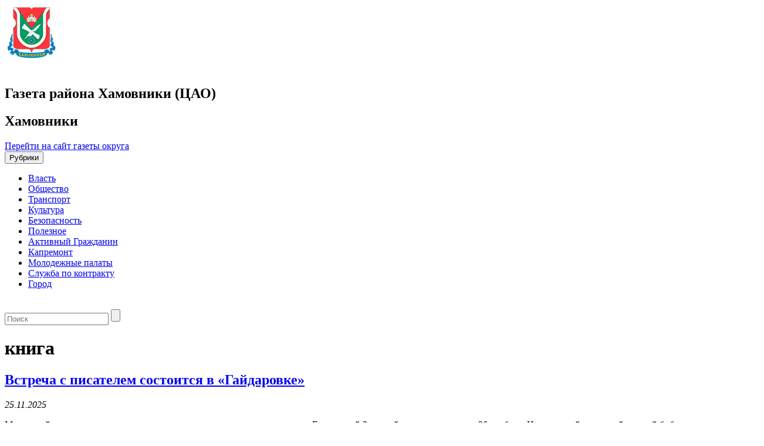

--- FILE ---
content_type: text/html; charset=UTF-8
request_url: https://gazetahamovniki.moscow/tag/kniga/
body_size: 15103
content:
<!DOCTYPE html>
<html lang="ru-RU">
<head>
<title>книга - Хамовники</title>
<meta name='wmail-verification' content='f9daad46ddaa56bda68bd3d6b8a3fc2b' />
<meta charset="UTF-8">
<meta http-equiv="X-UA-Compatible" content="IE=edge,chrome=1">
<meta name="viewport" content="width=device-width, target-densitydpi=device-dpi">
<link rel="profile" href="https://gmpg.org/xfn/11">
<link href='https://fonts.googleapis.com/css?family=PT+Sans:400,700&subset=cyrillic,latin' rel='stylesheet' type='text/css'>
<!-- link rel="pingback" href="https://gazetahamovniki.moscow/xmlrpc.php" -->
<!--[if lt IE 9]>
	<script src="https://gazetahamovniki.moscow/wp-content/themes/region_responsive/js/html5shiv.min.js"></script>
<![endif]-->
<script async type="text/javascript" src="https://www.mos.ru/otrasli-static/outer/mosTizer.js"></script>

<meta name='robots' content='index, follow, max-image-preview:large, max-snippet:-1, max-video-preview:-1' />
	<style>img:is([sizes="auto" i], [sizes^="auto," i]) { contain-intrinsic-size: 3000px 1500px }</style>
	
	<!-- This site is optimized with the Yoast SEO plugin v26.1.1 - https://yoast.com/wordpress/plugins/seo/ -->
	<title>книга - Хамовники</title>
	<link rel="canonical" href="https://gazetahamovniki.moscow/tag/kniga/" />
	<link rel="next" href="https://gazetahamovniki.moscow/tag/kniga/page/2/" />
	<meta property="og:locale" content="ru_RU" />
	<meta property="og:type" content="article" />
	<meta property="og:title" content="книга - Хамовники" />
	<meta property="og:url" content="https://gazetahamovniki.moscow/tag/kniga/" />
	<meta property="og:site_name" content="Хамовники" />
	<meta name="twitter:card" content="summary_large_image" />
	<script type="application/ld+json" class="yoast-schema-graph">{"@context":"https://schema.org","@graph":[{"@type":"CollectionPage","@id":"https://gazetahamovniki.moscow/tag/kniga/","url":"https://gazetahamovniki.moscow/tag/kniga/","name":"книга - Хамовники","isPartOf":{"@id":"https://gazetahamovniki.moscow/#website"},"primaryImageOfPage":{"@id":"https://gazetahamovniki.moscow/tag/kniga/#primaryimage"},"image":{"@id":"https://gazetahamovniki.moscow/tag/kniga/#primaryimage"},"thumbnailUrl":"https://gazetahamovniki.moscow/wp-content/uploads/sites/10/2025/11/hamy.jpg","breadcrumb":{"@id":"https://gazetahamovniki.moscow/tag/kniga/#breadcrumb"},"inLanguage":"ru-RU"},{"@type":"ImageObject","inLanguage":"ru-RU","@id":"https://gazetahamovniki.moscow/tag/kniga/#primaryimage","url":"https://gazetahamovniki.moscow/wp-content/uploads/sites/10/2025/11/hamy.jpg","contentUrl":"https://gazetahamovniki.moscow/wp-content/uploads/sites/10/2025/11/hamy.jpg","width":1280,"height":853,"caption":"Встреча с писателем состоится в «Гайдаровке». Фото: Ксения Догонашева, «Вечерняя Москва»"},{"@type":"BreadcrumbList","@id":"https://gazetahamovniki.moscow/tag/kniga/#breadcrumb","itemListElement":[{"@type":"ListItem","position":1,"name":"Главная страница","item":"https://gazetahamovniki.moscow/"},{"@type":"ListItem","position":2,"name":"книга"}]},{"@type":"WebSite","@id":"https://gazetahamovniki.moscow/#website","url":"https://gazetahamovniki.moscow/","name":"Хамовники","description":"Газета района Хамовники (ЦАО)","potentialAction":[{"@type":"SearchAction","target":{"@type":"EntryPoint","urlTemplate":"https://gazetahamovniki.moscow/?s={search_term_string}"},"query-input":{"@type":"PropertyValueSpecification","valueRequired":true,"valueName":"search_term_string"}}],"inLanguage":"ru-RU"}]}</script>
	<!-- / Yoast SEO plugin. -->


<link rel="alternate" type="application/rss+xml" title="Хамовники &raquo; Лента" href="https://gazetahamovniki.moscow/feed/" />
<link rel="alternate" type="application/rss+xml" title="Хамовники &raquo; Лента метки книга" href="https://gazetahamovniki.moscow/tag/kniga/feed/" />
<link rel='stylesheet' id='wgs2-css' href='https://gazetahamovniki.moscow/wp-content/plugins/wp-google-search/wgs2.css?ver=6.7.2' type='text/css' media='all' />
<link rel='stylesheet' id='wp-publication-archive-frontend-css' href='https://gazetahamovniki.moscow/wp-content/plugins/wp-publication-archive/includes/front-end.css?ver=3' type='text/css' media='all' />
<link rel='stylesheet' id='wp-block-library-css' href='https://gazetahamovniki.moscow/wp-includes/css/dist/block-library/style.min.css?ver=6.7.2' type='text/css' media='all' />
<style id='classic-theme-styles-inline-css' type='text/css'>
/*! This file is auto-generated */
.wp-block-button__link{color:#fff;background-color:#32373c;border-radius:9999px;box-shadow:none;text-decoration:none;padding:calc(.667em + 2px) calc(1.333em + 2px);font-size:1.125em}.wp-block-file__button{background:#32373c;color:#fff;text-decoration:none}
</style>
<style id='global-styles-inline-css' type='text/css'>
:root{--wp--preset--aspect-ratio--square: 1;--wp--preset--aspect-ratio--4-3: 4/3;--wp--preset--aspect-ratio--3-4: 3/4;--wp--preset--aspect-ratio--3-2: 3/2;--wp--preset--aspect-ratio--2-3: 2/3;--wp--preset--aspect-ratio--16-9: 16/9;--wp--preset--aspect-ratio--9-16: 9/16;--wp--preset--color--black: #000000;--wp--preset--color--cyan-bluish-gray: #abb8c3;--wp--preset--color--white: #ffffff;--wp--preset--color--pale-pink: #f78da7;--wp--preset--color--vivid-red: #cf2e2e;--wp--preset--color--luminous-vivid-orange: #ff6900;--wp--preset--color--luminous-vivid-amber: #fcb900;--wp--preset--color--light-green-cyan: #7bdcb5;--wp--preset--color--vivid-green-cyan: #00d084;--wp--preset--color--pale-cyan-blue: #8ed1fc;--wp--preset--color--vivid-cyan-blue: #0693e3;--wp--preset--color--vivid-purple: #9b51e0;--wp--preset--gradient--vivid-cyan-blue-to-vivid-purple: linear-gradient(135deg,rgba(6,147,227,1) 0%,rgb(155,81,224) 100%);--wp--preset--gradient--light-green-cyan-to-vivid-green-cyan: linear-gradient(135deg,rgb(122,220,180) 0%,rgb(0,208,130) 100%);--wp--preset--gradient--luminous-vivid-amber-to-luminous-vivid-orange: linear-gradient(135deg,rgba(252,185,0,1) 0%,rgba(255,105,0,1) 100%);--wp--preset--gradient--luminous-vivid-orange-to-vivid-red: linear-gradient(135deg,rgba(255,105,0,1) 0%,rgb(207,46,46) 100%);--wp--preset--gradient--very-light-gray-to-cyan-bluish-gray: linear-gradient(135deg,rgb(238,238,238) 0%,rgb(169,184,195) 100%);--wp--preset--gradient--cool-to-warm-spectrum: linear-gradient(135deg,rgb(74,234,220) 0%,rgb(151,120,209) 20%,rgb(207,42,186) 40%,rgb(238,44,130) 60%,rgb(251,105,98) 80%,rgb(254,248,76) 100%);--wp--preset--gradient--blush-light-purple: linear-gradient(135deg,rgb(255,206,236) 0%,rgb(152,150,240) 100%);--wp--preset--gradient--blush-bordeaux: linear-gradient(135deg,rgb(254,205,165) 0%,rgb(254,45,45) 50%,rgb(107,0,62) 100%);--wp--preset--gradient--luminous-dusk: linear-gradient(135deg,rgb(255,203,112) 0%,rgb(199,81,192) 50%,rgb(65,88,208) 100%);--wp--preset--gradient--pale-ocean: linear-gradient(135deg,rgb(255,245,203) 0%,rgb(182,227,212) 50%,rgb(51,167,181) 100%);--wp--preset--gradient--electric-grass: linear-gradient(135deg,rgb(202,248,128) 0%,rgb(113,206,126) 100%);--wp--preset--gradient--midnight: linear-gradient(135deg,rgb(2,3,129) 0%,rgb(40,116,252) 100%);--wp--preset--font-size--small: 13px;--wp--preset--font-size--medium: 20px;--wp--preset--font-size--large: 36px;--wp--preset--font-size--x-large: 42px;--wp--preset--spacing--20: 0.44rem;--wp--preset--spacing--30: 0.67rem;--wp--preset--spacing--40: 1rem;--wp--preset--spacing--50: 1.5rem;--wp--preset--spacing--60: 2.25rem;--wp--preset--spacing--70: 3.38rem;--wp--preset--spacing--80: 5.06rem;--wp--preset--shadow--natural: 6px 6px 9px rgba(0, 0, 0, 0.2);--wp--preset--shadow--deep: 12px 12px 50px rgba(0, 0, 0, 0.4);--wp--preset--shadow--sharp: 6px 6px 0px rgba(0, 0, 0, 0.2);--wp--preset--shadow--outlined: 6px 6px 0px -3px rgba(255, 255, 255, 1), 6px 6px rgba(0, 0, 0, 1);--wp--preset--shadow--crisp: 6px 6px 0px rgba(0, 0, 0, 1);}:where(.is-layout-flex){gap: 0.5em;}:where(.is-layout-grid){gap: 0.5em;}body .is-layout-flex{display: flex;}.is-layout-flex{flex-wrap: wrap;align-items: center;}.is-layout-flex > :is(*, div){margin: 0;}body .is-layout-grid{display: grid;}.is-layout-grid > :is(*, div){margin: 0;}:where(.wp-block-columns.is-layout-flex){gap: 2em;}:where(.wp-block-columns.is-layout-grid){gap: 2em;}:where(.wp-block-post-template.is-layout-flex){gap: 1.25em;}:where(.wp-block-post-template.is-layout-grid){gap: 1.25em;}.has-black-color{color: var(--wp--preset--color--black) !important;}.has-cyan-bluish-gray-color{color: var(--wp--preset--color--cyan-bluish-gray) !important;}.has-white-color{color: var(--wp--preset--color--white) !important;}.has-pale-pink-color{color: var(--wp--preset--color--pale-pink) !important;}.has-vivid-red-color{color: var(--wp--preset--color--vivid-red) !important;}.has-luminous-vivid-orange-color{color: var(--wp--preset--color--luminous-vivid-orange) !important;}.has-luminous-vivid-amber-color{color: var(--wp--preset--color--luminous-vivid-amber) !important;}.has-light-green-cyan-color{color: var(--wp--preset--color--light-green-cyan) !important;}.has-vivid-green-cyan-color{color: var(--wp--preset--color--vivid-green-cyan) !important;}.has-pale-cyan-blue-color{color: var(--wp--preset--color--pale-cyan-blue) !important;}.has-vivid-cyan-blue-color{color: var(--wp--preset--color--vivid-cyan-blue) !important;}.has-vivid-purple-color{color: var(--wp--preset--color--vivid-purple) !important;}.has-black-background-color{background-color: var(--wp--preset--color--black) !important;}.has-cyan-bluish-gray-background-color{background-color: var(--wp--preset--color--cyan-bluish-gray) !important;}.has-white-background-color{background-color: var(--wp--preset--color--white) !important;}.has-pale-pink-background-color{background-color: var(--wp--preset--color--pale-pink) !important;}.has-vivid-red-background-color{background-color: var(--wp--preset--color--vivid-red) !important;}.has-luminous-vivid-orange-background-color{background-color: var(--wp--preset--color--luminous-vivid-orange) !important;}.has-luminous-vivid-amber-background-color{background-color: var(--wp--preset--color--luminous-vivid-amber) !important;}.has-light-green-cyan-background-color{background-color: var(--wp--preset--color--light-green-cyan) !important;}.has-vivid-green-cyan-background-color{background-color: var(--wp--preset--color--vivid-green-cyan) !important;}.has-pale-cyan-blue-background-color{background-color: var(--wp--preset--color--pale-cyan-blue) !important;}.has-vivid-cyan-blue-background-color{background-color: var(--wp--preset--color--vivid-cyan-blue) !important;}.has-vivid-purple-background-color{background-color: var(--wp--preset--color--vivid-purple) !important;}.has-black-border-color{border-color: var(--wp--preset--color--black) !important;}.has-cyan-bluish-gray-border-color{border-color: var(--wp--preset--color--cyan-bluish-gray) !important;}.has-white-border-color{border-color: var(--wp--preset--color--white) !important;}.has-pale-pink-border-color{border-color: var(--wp--preset--color--pale-pink) !important;}.has-vivid-red-border-color{border-color: var(--wp--preset--color--vivid-red) !important;}.has-luminous-vivid-orange-border-color{border-color: var(--wp--preset--color--luminous-vivid-orange) !important;}.has-luminous-vivid-amber-border-color{border-color: var(--wp--preset--color--luminous-vivid-amber) !important;}.has-light-green-cyan-border-color{border-color: var(--wp--preset--color--light-green-cyan) !important;}.has-vivid-green-cyan-border-color{border-color: var(--wp--preset--color--vivid-green-cyan) !important;}.has-pale-cyan-blue-border-color{border-color: var(--wp--preset--color--pale-cyan-blue) !important;}.has-vivid-cyan-blue-border-color{border-color: var(--wp--preset--color--vivid-cyan-blue) !important;}.has-vivid-purple-border-color{border-color: var(--wp--preset--color--vivid-purple) !important;}.has-vivid-cyan-blue-to-vivid-purple-gradient-background{background: var(--wp--preset--gradient--vivid-cyan-blue-to-vivid-purple) !important;}.has-light-green-cyan-to-vivid-green-cyan-gradient-background{background: var(--wp--preset--gradient--light-green-cyan-to-vivid-green-cyan) !important;}.has-luminous-vivid-amber-to-luminous-vivid-orange-gradient-background{background: var(--wp--preset--gradient--luminous-vivid-amber-to-luminous-vivid-orange) !important;}.has-luminous-vivid-orange-to-vivid-red-gradient-background{background: var(--wp--preset--gradient--luminous-vivid-orange-to-vivid-red) !important;}.has-very-light-gray-to-cyan-bluish-gray-gradient-background{background: var(--wp--preset--gradient--very-light-gray-to-cyan-bluish-gray) !important;}.has-cool-to-warm-spectrum-gradient-background{background: var(--wp--preset--gradient--cool-to-warm-spectrum) !important;}.has-blush-light-purple-gradient-background{background: var(--wp--preset--gradient--blush-light-purple) !important;}.has-blush-bordeaux-gradient-background{background: var(--wp--preset--gradient--blush-bordeaux) !important;}.has-luminous-dusk-gradient-background{background: var(--wp--preset--gradient--luminous-dusk) !important;}.has-pale-ocean-gradient-background{background: var(--wp--preset--gradient--pale-ocean) !important;}.has-electric-grass-gradient-background{background: var(--wp--preset--gradient--electric-grass) !important;}.has-midnight-gradient-background{background: var(--wp--preset--gradient--midnight) !important;}.has-small-font-size{font-size: var(--wp--preset--font-size--small) !important;}.has-medium-font-size{font-size: var(--wp--preset--font-size--medium) !important;}.has-large-font-size{font-size: var(--wp--preset--font-size--large) !important;}.has-x-large-font-size{font-size: var(--wp--preset--font-size--x-large) !important;}
:where(.wp-block-post-template.is-layout-flex){gap: 1.25em;}:where(.wp-block-post-template.is-layout-grid){gap: 1.25em;}
:where(.wp-block-columns.is-layout-flex){gap: 2em;}:where(.wp-block-columns.is-layout-grid){gap: 2em;}
:root :where(.wp-block-pullquote){font-size: 1.5em;line-height: 1.6;}
</style>
<link rel='stylesheet' id='contact-form-7-css' href='https://gazetahamovniki.moscow/wp-content/plugins/contact-form-7/includes/css/styles.css?ver=6.1.2' type='text/css' media='all' />
<link rel='stylesheet' id='growl-css' href='https://gazetahamovniki.moscow/wp-content/plugins/cs-likes-counter/js/jquery-notice/jquery.notice.css?ver=6.7.2' type='text/css' media='all' />
<link rel='stylesheet' id='cslikes-css' href='https://gazetahamovniki.moscow/wp-content/plugins/cs-likes-counter/css/cslikes.css?ver=6.7.2' type='text/css' media='all' />
<link rel='stylesheet' id='font-awesome-css' href='https://gazetahamovniki.moscow/wp-content/plugins/smooth-scroll-up/css/font-awesome.min.css?ver=4.6.3' type='text/css' media='all' />
<link rel='stylesheet' id='scrollup-css-css' href='https://gazetahamovniki.moscow/wp-content/plugins/smooth-scroll-up/css/scrollup.css?ver=6.7.2' type='text/css' media='all' />
<link rel='stylesheet' id='wp-polls-css' href='https://gazetahamovniki.moscow/wp-content/plugins/wp-polls/polls-css.css?ver=2.77.3' type='text/css' media='all' />
<style id='wp-polls-inline-css' type='text/css'>
.wp-polls .pollbar {
	margin: 1px;
	font-size: 6px;
	line-height: 8px;
	height: 8px;
	background-image: url('https://gazetahamovniki.moscow/wp-content/plugins/wp-polls/images/default/pollbg.gif');
	border: 1px solid #c8c8c8;
}

</style>
<link rel='stylesheet' id='category-sticky-post-css' href='https://gazetahamovniki.moscow/wp-content/plugins/category-sticky-post/css/plugin.css?ver=6.7.2' type='text/css' media='all' />
<link rel='stylesheet' id='districts-style-css' href='https://gazetahamovniki.moscow/wp-content/themes/region_responsive/style.css?ver=6.7.2' type='text/css' media='all' />
<link rel='stylesheet' id='wp-pagenavi-css' href='https://gazetahamovniki.moscow/wp-content/plugins/wp-pagenavi/pagenavi-css.css?ver=2.70' type='text/css' media='all' />
<script type="text/javascript" src="https://gazetahamovniki.moscow/wp-includes/js/jquery/jquery.min.js?ver=3.7.1" id="jquery-core-js"></script>
<script type="text/javascript" src="https://gazetahamovniki.moscow/wp-includes/js/jquery/jquery-migrate.min.js?ver=3.4.1" id="jquery-migrate-js"></script>
<script type="text/javascript" src="https://gazetahamovniki.moscow/wp-content/plugins/cs-likes-counter/js/jquery-notice/jquery.notice.js?ver=6.7.2" id="growl-js"></script>
<script type="text/javascript" id="cslikes-js-extra">
/* <![CDATA[ */
var cslikes = {"ajaxurl":"https:\/\/gazetahamovniki.moscow\/wp-admin\/admin-ajax.php","confirmMsg":"\u0412\u044b \u0443\u0432\u0435\u0440\u0435\u043d\u044b?","nonce":"852d000951"};
/* ]]> */
</script>
<script type="text/javascript" src="https://gazetahamovniki.moscow/wp-content/plugins/cs-likes-counter//js/default.js?ver=6.7.2" id="cslikes-js"></script>
<script type="text/javascript" id="samLayout-js-extra">
/* <![CDATA[ */
var samAjax = {"ajaxurl":"https:\/\/gazetahamovniki.moscow\/wp-content\/plugins\/simple-ads-manager\/sam-ajax.php","loadurl":"https:\/\/gazetahamovniki.moscow\/wp-content\/plugins\/simple-ads-manager\/sam-ajax-loader.php","load":"1","level":"3","mailer":"1","clauses":"[base64]","doStats":"1","container":"sam-container","place":"sam-place","ad":"sam-ad"};
/* ]]> */
</script>
<script type="text/javascript" src="https://gazetahamovniki.moscow/wp-content/plugins/simple-ads-manager/js/sam-layout.min.js?ver=2.5.94" id="samLayout-js"></script>
<!-- All in one Favicon 4.8 --><link rel="icon" href="https://gazetahamovniki.moscow/wp-content/uploads/sites/10/2019/12/hamovniky.jpg" type="image/png"/>
<link href="https://gazetahamovniki.moscow/wp-content/themes/region_responsive/style/hamovniky_style.css" rel="stylesheet">
</head>
<body class="archive tag tag-kniga tag-501 group-blog">
		<header id="header"><!-- header-->
		<div class="container">
			<div class="row">
				<div class="col-xs-12 col-md-9 mrgbtm15 ">
					<a href="https://gazetahamovniki.moscow" class="logo pull-left">
						<span class="ny-logo"></span>
						<img src="https://gazetahamovniki.moscow/wp-content/logo-img/hamovniky.jpg"  width="" height="" alt="">
					</a>
					<div class="new-Y-logo">&nbsp;</div> <!--новогодний шарик-->
					<div class="header-descr pull-left">
						<h2 class="site-descr">Газета района Хамовники (ЦАО)</h2>
						<h2 class="site-name">Хамовники</h2>
					</div>
				</div>
				<div class="col-xs-12 col-md-3">
											<span class="back-main"><a href="https://caoinform.moscow/">Перейти на сайт газеты округа</a></span>
									</div>
			</div>
		</div>
		<nav class="navbar navbar-default main-nav">
			<div class="container">
				<div class="row">
					<div class="navbar-header col-xs-12">
						<button type="button" class="navbar-toggle collapsed" data-toggle="collapse" data-target="#main-menu" aria-expanded="false">
							<span class="sr-only">Рубрики</span>
							<span class="icon-bar"></span>
							<span class="icon-bar"></span>
							<span class="icon-bar"></span>
						</button>
					</div>
					<div class="navbar-collapse collapse" id="main-menu">
					<ul id="menu-glavnoe-menyu" class="nav navbar-nav menu-list clearfix"><li id="menu-item-13399" class="menu-item menu-item-type-taxonomy menu-item-object-category menu-item-13399"><a href="https://gazetahamovniki.moscow/category/authority/">Власть</a></li>
<li id="menu-item-7523" class="menu-item menu-item-type-taxonomy menu-item-object-category menu-item-7523"><a href="https://gazetahamovniki.moscow/category/society/">Общество</a></li>
<li id="menu-item-7610" class="menu-item menu-item-type-taxonomy menu-item-object-category menu-item-7610"><a href="https://gazetahamovniki.moscow/category/transport/">Транспорт</a></li>
<li id="menu-item-13400" class="menu-item menu-item-type-taxonomy menu-item-object-category menu-item-13400"><a href="https://gazetahamovniki.moscow/category/culture/">Культура</a></li>
<li id="menu-item-2890" class="menu-item menu-item-type-taxonomy menu-item-object-category menu-item-2890"><a href="https://gazetahamovniki.moscow/category/incidents/">Безопасность</a></li>
<li id="menu-item-7609" class="menu-item menu-item-type-taxonomy menu-item-object-category menu-item-7609"><a href="https://gazetahamovniki.moscow/category/poleznoe/">Полезное</a></li>
<li id="menu-item-2775" class="menu-item menu-item-type-taxonomy menu-item-object-category menu-item-2775"><a href="https://gazetahamovniki.moscow/category/ag/">Активный Гражданин</a></li>
<li id="menu-item-2934" class="menu-item menu-item-type-taxonomy menu-item-object-category menu-item-2934"><a href="https://gazetahamovniki.moscow/category/kapremont/">Капремонт</a></li>
<li id="menu-item-7522" class="menu-item menu-item-type-taxonomy menu-item-object-category menu-item-7522"><a href="https://gazetahamovniki.moscow/category/molodezhnyie-palatyi/">Молодежные палаты</a></li>
<li id="menu-item-110761" class="menu-item menu-item-type-taxonomy menu-item-object-category menu-item-110761"><a href="https://gazetahamovniki.moscow/category/sluzhba-po-kontraktu/">Служба по контракту</a></li>
<li id="menu-item-124136" class="menu-item menu-item-type-taxonomy menu-item-object-category menu-item-124136"><a href="https://gazetahamovniki.moscow/category/city/">Город</a></li>
</ul>					</div>
				</div>
				</div>
		</nav>
		<div class="new-Y">&nbsp;</div>
	</header><!-- end header-->
<!-- 	<div class="ny-wrap"> -->
	<div class="container">

	<div id="primary" class="content-area row">
		<aside class="col-xs-12 hidden-md hidden-lg"><!-- left-sidebar -->
	<div class="mobile-search mrgbtm20">
		<form role="search" class="search-form clearfix" method="get" id="searchform" action="https://gazetahamovniki.moscow/" >
	<input type="text" value="" name="s" id="appendedInputButton" placeholder="Поиск"/>
	<input type="submit" class="btn" id="searchsubmit" value="" />
</form>	</div>
</aside>
		<main id="main" class="site-main col-xs-12 col-md-9" role="main">

		
			<header class="page-header">
				<h1 class="title-block content-archive"><span>книга</span></h1>			</header><!-- .page-header -->

						
				
<article id="post-137881" class="brd-btm cont-archive post-137881 post type-post status-publish format-standard has-post-thumbnail hentry category-informaczionnyj-material category-glavnaya category-culture tag-gajdarovka tag-3-ya-frunzenskaya-naberezhnaya-ulicza tag-dosug tag-kniga tag-tigry tag-ekologiya">
	<header class="entry-header">
		<h2 class="entry-title bold"><a href="https://gazetahamovniki.moscow/2025/11/25/vstrecha-s-pisatelem-sostoitsya-v-gajdarovke-7/" rel="bookmark">Встреча с писателем состоится в «Гайдаровке»</a></h2>					<span class="entry-date"><i>25.11.2025</i></span>
			</header><!-- .entry-header -->

	<div class="entry-content">
		<p>Москвичей и туристов пригласили принять участие во встрече с писателем Екатериной Згурской, которая состоится 26 ноября в Центральной городской детской библиотеке имени Аркадия Гайдара. Ведущая — не только литературный деятель, но и переводчик, а также художник, проинформировали на официальном сайте культурного учреждения. В рамках мероприятия ведущая презентует свою новую работу — «Тигрёнок, на которого не&nbsp;<a href="https://gazetahamovniki.moscow/2025/11/25/vstrecha-s-pisatelem-sostoitsya-v-gajdarovke-7/">Читать дальше&#8230;</a></p>
	</div><!-- .entry-content -->

	<footer class="entry-footer">
		<!-- <span class="cat-links">Опубликовано в <a href="https://gazetahamovniki.moscow/category/informaczionnyj-material/" rel="category tag">_Информационный материал</a>, <a href="https://gazetahamovniki.moscow/category/glavnaya/" rel="category tag">Главная</a>, <a href="https://gazetahamovniki.moscow/category/culture/" rel="category tag">Культура</a></span><span class="tags-links">Tagged <a href="https://gazetahamovniki.moscow/tag/gajdarovka/" rel="tag">"гайдаровка"</a>, <a href="https://gazetahamovniki.moscow/tag/3-ya-frunzenskaya-naberezhnaya-ulicza/" rel="tag">3-я Фрунзенская набережная улица</a>, <a href="https://gazetahamovniki.moscow/tag/dosug/" rel="tag">досуг</a>, <a href="https://gazetahamovniki.moscow/tag/kniga/" rel="tag">книга</a>, <a href="https://gazetahamovniki.moscow/tag/tigry/" rel="tag">тигры</a>, <a href="https://gazetahamovniki.moscow/tag/ekologiya/" rel="tag">экология</a></span> -->
	</footer><!-- .entry-footer -->
</article><!-- #post-## -->
			
				
<article id="post-129674" class="brd-btm cont-archive post-129674 post type-post status-publish format-standard has-post-thumbnail hentry category-informaczionnyj-material category-glavnaya category-culture tag-gaydarovka tag-detskaya-biblioteka tag-ivan-ayvazovskiy tag-iskusstvo tag-kartinyi tag-kniga">
	<header class="entry-header">
		<h2 class="entry-title bold"><a href="https://gazetahamovniki.moscow/2025/03/13/volshebnaya-kniga-i-zhivopis-ajvazovskogo-ili-v-gajdarovke-projdet-ryad-tematicheskih-meropriyatij/" rel="bookmark">Волшебная книга и живопись Айвазовского, или В «Гайдаровке» пройдет ряд тематических мероприятий</a></h2>					<span class="entry-date"><i>13.03.2025</i></span>
			</header><!-- .entry-header -->

	<div class="entry-content">
		<p>Сотрудники Центральной городской детской библиотеки имени Аркадия Гайдара пригласили всех желающих посетить ряд тематических мероприятий 15 марта. На сайте культурного учреждения проинформировали, что в 15:00 юные гости смогут посетить творческую встречу, где детей познакомят с книгой Аделии Амраевой «Я король». Произведение рассказывает читателям истории от лица разных детей, но все они связаны одним лейтмотивом —&nbsp;<a href="https://gazetahamovniki.moscow/2025/03/13/volshebnaya-kniga-i-zhivopis-ajvazovskogo-ili-v-gajdarovke-projdet-ryad-tematicheskih-meropriyatij/">Читать дальше&#8230;</a></p>
	</div><!-- .entry-content -->

	<footer class="entry-footer">
		<!-- <span class="cat-links">Опубликовано в <a href="https://gazetahamovniki.moscow/category/informaczionnyj-material/" rel="category tag">_Информационный материал</a>, <a href="https://gazetahamovniki.moscow/category/glavnaya/" rel="category tag">Главная</a>, <a href="https://gazetahamovniki.moscow/category/culture/" rel="category tag">Культура</a></span><span class="tags-links">Tagged <a href="https://gazetahamovniki.moscow/tag/gaydarovka/" rel="tag">Гайдаровка</a>, <a href="https://gazetahamovniki.moscow/tag/detskaya-biblioteka/" rel="tag">Детская библиотека</a>, <a href="https://gazetahamovniki.moscow/tag/ivan-ayvazovskiy/" rel="tag">Иван Айвазовский</a>, <a href="https://gazetahamovniki.moscow/tag/iskusstvo/" rel="tag">искусство</a>, <a href="https://gazetahamovniki.moscow/tag/kartinyi/" rel="tag">картины</a>, <a href="https://gazetahamovniki.moscow/tag/kniga/" rel="tag">книга</a></span> -->
	</footer><!-- .entry-footer -->
</article><!-- #post-## -->
			
				
<article id="post-128102" class="brd-btm cont-archive post-128102 post type-post status-publish format-standard has-post-thumbnail hentry category-informaczionnyj-material category-glavnaya category-culture tag-beseda tag-diskussiya tag-ideologicheskij-konflikt tag-kniga tag-lektsiya tag-muzey-lva-tolstogo tag-pisatel tag-svobodnaya-diskussiya tag-svyashhennik">
	<header class="entry-header">
		<h2 class="entry-title bold"><a href="https://gazetahamovniki.moscow/2024/12/10/diskussiya-o-lve-tolstom-i-ioanne-kronshtadtskom-sostoitsya-v-muzee-pisatelya/" rel="bookmark">Дискуссия о Льве Толстом и Иоанне Кронштадтском состоится в музее писателя</a></h2>					<span class="entry-date"><i>10.12.2024</i></span>
			</header><!-- .entry-header -->

	<div class="entry-content">
		<p>Государственный музей Льва Толстого 24 декабря станет площадкой для лекции-дискуссии о взаимоотношениях писателя Льва Толстого и священника Русской православной церкви Иоанна Кронштадтского. Два современника находились в идеологическом конфликте друг с другом. Иоанн Кронштадтский выступал за традиционное понимание канонов и места православной религии в обществе. Классик русской литературы отстаивал собственную интерпретацию христианства. На долгое время за&nbsp;<a href="https://gazetahamovniki.moscow/2024/12/10/diskussiya-o-lve-tolstom-i-ioanne-kronshtadtskom-sostoitsya-v-muzee-pisatelya/">Читать дальше&#8230;</a></p>
	</div><!-- .entry-content -->

	<footer class="entry-footer">
		<!-- <span class="cat-links">Опубликовано в <a href="https://gazetahamovniki.moscow/category/informaczionnyj-material/" rel="category tag">_Информационный материал</a>, <a href="https://gazetahamovniki.moscow/category/glavnaya/" rel="category tag">Главная</a>, <a href="https://gazetahamovniki.moscow/category/culture/" rel="category tag">Культура</a></span><span class="tags-links">Tagged <a href="https://gazetahamovniki.moscow/tag/beseda/" rel="tag">беседа</a>, <a href="https://gazetahamovniki.moscow/tag/diskussiya/" rel="tag">дискуссия</a>, <a href="https://gazetahamovniki.moscow/tag/ideologicheskij-konflikt/" rel="tag">идеологический конфликт</a>, <a href="https://gazetahamovniki.moscow/tag/kniga/" rel="tag">книга</a>, <a href="https://gazetahamovniki.moscow/tag/lektsiya/" rel="tag">лекция</a>, <a href="https://gazetahamovniki.moscow/tag/muzey-lva-tolstogo/" rel="tag">Музей Льва Толстого</a>, <a href="https://gazetahamovniki.moscow/tag/pisatel/" rel="tag">писатель</a>, <a href="https://gazetahamovniki.moscow/tag/svobodnaya-diskussiya/" rel="tag">свободная дискуссия</a>, <a href="https://gazetahamovniki.moscow/tag/svyashhennik/" rel="tag">священник</a></span> -->
	</footer><!-- .entry-footer -->
</article><!-- #post-## -->
			
				
<article id="post-126905" class="brd-btm cont-archive post-126905 post type-post status-publish format-standard has-post-thumbnail hentry category-informaczionnyj-material category-glavnaya category-culture tag-besplatnoe-meropriyatie tag-biblioteka tag-gaydarovka tag-deti tag-kniga tag-umka">
	<header class="entry-header">
		<h2 class="entry-title bold"><a href="https://gazetahamovniki.moscow/2024/10/25/sotrudniki-gajdarovki-posvyatyat-meropriyatie-staroj-knige/" rel="bookmark">Сотрудники «Гайдаровки» посвятят мероприятие старой книге</a></h2>					<span class="entry-date"><i>25.10.2024</i></span>
			</header><!-- .entry-header -->

	<div class="entry-content">
		<p>В рамках цикла мероприятий «Семейное время» в Центральной городской детской библиотеке имени Аркадия Гайдара 9 ноября проведут встречу «Забытая книга». Сотрудники расскажут детям о произведении Юрия Яковлева «Умка». По этой книге также был снят мультфильм. Главный герой истории — белый медвежонок Умка, который живет в снежной берлоге. Его мама рассказывает о мире за пределами их&nbsp;<a href="https://gazetahamovniki.moscow/2024/10/25/sotrudniki-gajdarovki-posvyatyat-meropriyatie-staroj-knige/">Читать дальше&#8230;</a></p>
	</div><!-- .entry-content -->

	<footer class="entry-footer">
		<!-- <span class="cat-links">Опубликовано в <a href="https://gazetahamovniki.moscow/category/informaczionnyj-material/" rel="category tag">_Информационный материал</a>, <a href="https://gazetahamovniki.moscow/category/glavnaya/" rel="category tag">Главная</a>, <a href="https://gazetahamovniki.moscow/category/culture/" rel="category tag">Культура</a></span><span class="tags-links">Tagged <a href="https://gazetahamovniki.moscow/tag/besplatnoe-meropriyatie/" rel="tag">бесплатное мероприятие</a>, <a href="https://gazetahamovniki.moscow/tag/biblioteka/" rel="tag">библиотека</a>, <a href="https://gazetahamovniki.moscow/tag/gaydarovka/" rel="tag">Гайдаровка</a>, <a href="https://gazetahamovniki.moscow/tag/deti/" rel="tag">дети</a>, <a href="https://gazetahamovniki.moscow/tag/kniga/" rel="tag">книга</a>, <a href="https://gazetahamovniki.moscow/tag/umka/" rel="tag">Умка</a></span> -->
	</footer><!-- .entry-footer -->
</article><!-- #post-## -->
			
				
<article id="post-126880" class="brd-btm cont-archive post-126880 post type-post status-publish format-standard has-post-thumbnail hentry category-informaczionnyj-material category-glavnaya category-culture tag-avtor tag-vyipusk tag-gosudartsvennyj-muzej-pushkina tag-kniga tag-nauchnoe-zasedanie tag-otkrytoe-meropriyatie tag-universitet tag-uchenyie">
	<header class="entry-header">
		<h2 class="entry-title bold"><a href="https://gazetahamovniki.moscow/2024/10/24/otkrytoe-nauchnoe-zasedanie-provedut-v-gmp/" rel="bookmark">Открытое научное заседание проведут в ГМП</a></h2>					<span class="entry-date"><i>24.10.2024</i></span>
			</header><!-- .entry-header -->

	<div class="entry-content">
		<p>Во вторник, 12 ноября, в Государственном музее А.С. Пушкина проведут открытое научное заседание. Его приурочили к выпуску книги «Нечаянный Пушкин». На мероприятии будут присутствовать директор издательства «Детское Время» Алла Насонова, генеральный директор издательства «Мир Детства» Анна Немальцева, доктор филологических наук, профессор Московского государственного университета имени Михаила Ломоносова Елена Тахо-Годи, ведущий научный сотрудник Государственного музея истории&nbsp;<a href="https://gazetahamovniki.moscow/2024/10/24/otkrytoe-nauchnoe-zasedanie-provedut-v-gmp/">Читать дальше&#8230;</a></p>
	</div><!-- .entry-content -->

	<footer class="entry-footer">
		<!-- <span class="cat-links">Опубликовано в <a href="https://gazetahamovniki.moscow/category/informaczionnyj-material/" rel="category tag">_Информационный материал</a>, <a href="https://gazetahamovniki.moscow/category/glavnaya/" rel="category tag">Главная</a>, <a href="https://gazetahamovniki.moscow/category/culture/" rel="category tag">Культура</a></span><span class="tags-links">Tagged <a href="https://gazetahamovniki.moscow/tag/avtor/" rel="tag">автор</a>, <a href="https://gazetahamovniki.moscow/tag/vyipusk/" rel="tag">выпуск</a>, <a href="https://gazetahamovniki.moscow/tag/gosudartsvennyj-muzej-pushkina/" rel="tag">государтсвенный музей пушкина</a>, <a href="https://gazetahamovniki.moscow/tag/kniga/" rel="tag">книга</a>, <a href="https://gazetahamovniki.moscow/tag/nauchnoe-zasedanie/" rel="tag">научное заседание</a>, <a href="https://gazetahamovniki.moscow/tag/otkrytoe-meropriyatie/" rel="tag">открытое мероприятие</a>, <a href="https://gazetahamovniki.moscow/tag/universitet/" rel="tag">университет</a>, <a href="https://gazetahamovniki.moscow/tag/uchenyie/" rel="tag">ученые</a></span> -->
	</footer><!-- .entry-footer -->
</article><!-- #post-## -->
			
				
<article id="post-126776" class="brd-btm cont-archive post-126776 post type-post status-publish format-standard has-post-thumbnail hentry category-informaczionnyj-material category-glavnaya category-culture tag-besplatnoe-meropriyatie tag-gosudarstvennyiy-muzey-pushkina tag-kniga tag-memorialnaya-kvartira-andreya-belogo tag-prezentatsiya tag-proizvedeniya">
	<header class="entry-header">
		<h2 class="entry-title bold"><a href="https://gazetahamovniki.moscow/2024/10/21/prezentacziyu-knigi-provedut-v-gmp/" rel="bookmark">Презентацию книги проведут в ГМП</a></h2>					<span class="entry-date"><i>21.10.2024</i></span>
			</header><!-- .entry-header -->

	<div class="entry-content">
		<p>В четверг, 24 октября, сотрудники Государственного музея А. С. Пушкина организуют презентацию книги «Без Муз». Произведение «Без Муз» является одним из авангардистских сборников, который издали в провинциальном городе нижегородским поэтом Федором Богородским. Среди 22 авторов книги были известные футуристы, такие как: Велимир Хлебников, Николай Асеев, Константин Большаков и многие другие. — На презентации не будет&nbsp;<a href="https://gazetahamovniki.moscow/2024/10/21/prezentacziyu-knigi-provedut-v-gmp/">Читать дальше&#8230;</a></p>
	</div><!-- .entry-content -->

	<footer class="entry-footer">
		<!-- <span class="cat-links">Опубликовано в <a href="https://gazetahamovniki.moscow/category/informaczionnyj-material/" rel="category tag">_Информационный материал</a>, <a href="https://gazetahamovniki.moscow/category/glavnaya/" rel="category tag">Главная</a>, <a href="https://gazetahamovniki.moscow/category/culture/" rel="category tag">Культура</a></span><span class="tags-links">Tagged <a href="https://gazetahamovniki.moscow/tag/besplatnoe-meropriyatie/" rel="tag">бесплатное мероприятие</a>, <a href="https://gazetahamovniki.moscow/tag/gosudarstvennyiy-muzey-pushkina/" rel="tag">Государственный музей Пушкина</a>, <a href="https://gazetahamovniki.moscow/tag/kniga/" rel="tag">книга</a>, <a href="https://gazetahamovniki.moscow/tag/memorialnaya-kvartira-andreya-belogo/" rel="tag">мемориальная квартира Андрея белого</a>, <a href="https://gazetahamovniki.moscow/tag/prezentatsiya/" rel="tag">презентация</a>, <a href="https://gazetahamovniki.moscow/tag/proizvedeniya/" rel="tag">произведения</a></span> -->
	</footer><!-- .entry-footer -->
</article><!-- #post-## -->
			
				
<article id="post-126646" class="brd-btm cont-archive post-126646 post type-post status-publish format-standard has-post-thumbnail hentry category-informaczionnyj-material category-glavnaya category-culture tag-aleksandr-pushkin tag-gmp tag-kniga tag-muzey tag-natalya-borisenko tag-prezentatsiya">
	<header class="entry-header">
		<h2 class="entry-title bold"><a href="https://gazetahamovniki.moscow/2024/10/15/prezentacziya-knigi-projdet-v-pushkinskom-muzee/" rel="bookmark">Презентация книги пройдет в Пушкинском музее</a></h2>					<span class="entry-date"><i>15.10.2024</i></span>
			</header><!-- .entry-header -->

	<div class="entry-content">
		<p>В четверг, 24 октября, в Государственном музее А.С. Пушкина пройдет презентация новой книги «Пушкинская марка. Филателистическая летопись». Написала ее Наталья Борисенко. Книга является собранием о жизни Александра Пушкина. В ней собраны необычные коллекционные виды марок, конвертов, открыток. В книге они представлены в необычном ракурсе. Произведение содержит в себе основные моменты из биографии известного поэта. Книга&nbsp;<a href="https://gazetahamovniki.moscow/2024/10/15/prezentacziya-knigi-projdet-v-pushkinskom-muzee/">Читать дальше&#8230;</a></p>
	</div><!-- .entry-content -->

	<footer class="entry-footer">
		<!-- <span class="cat-links">Опубликовано в <a href="https://gazetahamovniki.moscow/category/informaczionnyj-material/" rel="category tag">_Информационный материал</a>, <a href="https://gazetahamovniki.moscow/category/glavnaya/" rel="category tag">Главная</a>, <a href="https://gazetahamovniki.moscow/category/culture/" rel="category tag">Культура</a></span><span class="tags-links">Tagged <a href="https://gazetahamovniki.moscow/tag/aleksandr-pushkin/" rel="tag">Александр Пушкин</a>, <a href="https://gazetahamovniki.moscow/tag/gmp/" rel="tag">ГМП</a>, <a href="https://gazetahamovniki.moscow/tag/kniga/" rel="tag">книга</a>, <a href="https://gazetahamovniki.moscow/tag/muzey/" rel="tag">музей</a>, <a href="https://gazetahamovniki.moscow/tag/natalya-borisenko/" rel="tag">Наталья Борисенко</a>, <a href="https://gazetahamovniki.moscow/tag/prezentatsiya/" rel="tag">презентация</a></span> -->
	</footer><!-- .entry-footer -->
</article><!-- #post-## -->
			
				
<article id="post-122460" class="brd-btm cont-archive post-122460 post type-post status-publish format-standard has-post-thumbnail hentry category-rr category-glavnaya category-society tag-moskva-dolgoletnyaya tag-moskva-s-zabotoj-ob-istorii tag-anastasiya-rakova tag-vazhno tag-virtualnyiy-muzey tag-glavarhiv tag-zamestitel-mera tag-kniga tag-memuary tag-moskva tag-ofitsialno tag-publikatsiya tag-soczialnoe-razvitie">
	<header class="entry-header">
		<h2 class="entry-title bold"><a href="https://gazetahamovniki.moscow/2024/05/02/anastasiya-rakova-soobshhila-o-publikaczii-sbornika-memuarov-moskvichej/" rel="bookmark">Анастасия Ракова сообщила о публикации сборника мемуаров москвичей</a></h2>					<span class="entry-date"><i>02.05.2024</i></span>
			</header><!-- .entry-header -->

	<div class="entry-content">
		<p>В виртуальном музее Главархива «Москва — с заботой об истории» опубликовали книгу «Москва долголетняя». Об этом сообщила заместитель мэра Москвы в Правительстве Москвы по вопросам социального развития Анастасия Ракова. В книге собраны около 100 произведений 51 автора о ВДНХ, Новом Арбате, телецентре «Останкино», парке «Сиреневый сад» и других известных местах. Для того чтобы прочитать мемуары&nbsp;<a href="https://gazetahamovniki.moscow/2024/05/02/anastasiya-rakova-soobshhila-o-publikaczii-sbornika-memuarov-moskvichej/">Читать дальше&#8230;</a></p>
	</div><!-- .entry-content -->

	<footer class="entry-footer">
		<!-- <span class="cat-links">Опубликовано в <a href="https://gazetahamovniki.moscow/category/rr/" rel="category tag">_РР</a>, <a href="https://gazetahamovniki.moscow/category/glavnaya/" rel="category tag">Главная</a>, <a href="https://gazetahamovniki.moscow/category/society/" rel="category tag">Общество</a></span><span class="tags-links">Tagged <a href="https://gazetahamovniki.moscow/tag/moskva-dolgoletnyaya/" rel="tag">«Москва долголетняя»</a>, <a href="https://gazetahamovniki.moscow/tag/moskva-s-zabotoj-ob-istorii/" rel="tag">«Москва – с заботой об истории»</a>, <a href="https://gazetahamovniki.moscow/tag/anastasiya-rakova/" rel="tag">Анастасия Ракова</a>, <a href="https://gazetahamovniki.moscow/tag/vazhno/" rel="tag">важно</a>, <a href="https://gazetahamovniki.moscow/tag/virtualnyiy-muzey/" rel="tag">виртуальный музей</a>, <a href="https://gazetahamovniki.moscow/tag/glavarhiv/" rel="tag">Главархив</a>, <a href="https://gazetahamovniki.moscow/tag/zamestitel-mera/" rel="tag">заместитель мэра</a>, <a href="https://gazetahamovniki.moscow/tag/kniga/" rel="tag">книга</a>, <a href="https://gazetahamovniki.moscow/tag/memuary/" rel="tag">мемуары</a>, <a href="https://gazetahamovniki.moscow/tag/moskva/" rel="tag">Москва</a>, <a href="https://gazetahamovniki.moscow/tag/ofitsialno/" rel="tag">официально</a>, <a href="https://gazetahamovniki.moscow/tag/publikatsiya/" rel="tag">публикация</a>, <a href="https://gazetahamovniki.moscow/tag/soczialnoe-razvitie/" rel="tag">социальное развитие</a></span> -->
	</footer><!-- .entry-footer -->
</article><!-- #post-## -->
			
			<div class='wp-pagenavi' role='navigation'>
<span class='pages'>Страница 1 из 10</span><span aria-current='page' class='current'>1</span><a class="page larger" title="Страница 2" href="https://gazetahamovniki.moscow/tag/kniga/page/2/">2</a><a class="page larger" title="Страница 3" href="https://gazetahamovniki.moscow/tag/kniga/page/3/">3</a><span class='extend'>...</span><a class="larger page" title="Страница 10" href="https://gazetahamovniki.moscow/tag/kniga/page/10/">10</a><span class='extend'>...</span><a class="nextpostslink" rel="next" aria-label="Next Page" href="https://gazetahamovniki.moscow/tag/kniga/page/2/">»</a><a class="last" aria-label="Last Page" href="https://gazetahamovniki.moscow/tag/kniga/page/10/">Последняя »</a>
</div>
		
		</main><!-- #main -->
			<style>
	.contract {
		width: 100%;
		max-width: 100%;
		padding: 0 15px;
		margin-bottom: 10px;
	}

	.contract a {
		outline: none;
	}

	.contract img {
		width: 100%;
		max-width: 100%;
		height: auto;
	}
	</style>
	<aside class="right-sidebar col-xs-12 col-md-3"><!-- right-sidebar -->
		<div class="widget hidden-xs hidden-sm">
			<h2 class="title-block"><span>Поиск</span></h2>
			<form role="search" class="search-form clearfix" method="get" id="searchform" action="https://gazetahamovniki.moscow/" >
	<input type="text" value="" name="s" id="appendedInputButton" placeholder="Поиск"/>
	<input type="submit" class="btn" id="searchsubmit" value="" />
</form>		</div>
		<div class="widget">
			<h2 class="title-block"><span>Новости</span></h2>
			<ul class="last-news">
									<li>
						<span class="date"><i>31 декабря, 2025</i></span><br>
						<a class="" href="https://gazetahamovniki.moscow/2025/12/31/nko-stoliczy-predlagayut-provesti-kanikuly-s-polzoj-v-ramkah-zimy-v-moskve/">НКО столицы предлагают провести каникулы с пользой в рамках «Зимы в Москве»</a>
					</li>
									<li>
						<span class="date"><i>31 декабря, 2025</i></span><br>
						<a class="" href="https://gazetahamovniki.moscow/2025/12/31/sobyanin-rasskazal-kakie-novye-czifrovye-servisy-dlya-paczientov-poyavilis-v-moskve/">Собянин рассказал, какие новые цифровые сервисы для пациентов появились в Москве</a>
					</li>
									<li>
						<span class="date"><i>31 декабря, 2025</i></span><br>
						<a class="" href="https://gazetahamovniki.moscow/2025/12/31/vetvrach-moskovskogo-zooparka-prooperiroval-hishhnikov-v-safari-parke-berdyanska/">Ветврач Московского зоопарка прооперировал хищников в сафари-парке Бердянска</a>
					</li>
									<li>
						<span class="date"><i>31 декабря, 2025</i></span><br>
						<a class="" href="https://gazetahamovniki.moscow/2025/12/31/na-strazhe-bezopasnosti-russkij-snajper-obnovlyaet-sredstva-zashhity-dlya-fronta/">Волонтеры начнут производить в Москве средства защиты для участников СВО</a>
					</li>
									<li>
						<span class="date"><i>30 декабря, 2025</i></span><br>
						<a class="" href="https://gazetahamovniki.moscow/2025/12/30/akcziya-ispolni-zhelanie-proshla-v-stolicze/">Акция «Исполни желание» прошла в столице</a>
					</li>
									<li>
						<span class="date"><i>30 декабря, 2025</i></span><br>
						<a class="" href="https://gazetahamovniki.moscow/2025/12/30/prazdnichnye-meropriyatiya-v-ramkah-proekta-zima-v-moskve-sostoyatsya-v-luzhnikah/">Праздничные мероприятия в рамках проекта «Зима в Москве» состоятся в «Лужниках»</a>
					</li>
									<li>
						<span class="date"><i>30 декабря, 2025</i></span><br>
						<a class="" href="https://gazetahamovniki.moscow/2025/12/30/sobyanin-pozdravil-s-novoselem-250-tysyachnogo-uchastnika-programmy-renovaczii/">Собянин поздравил с новосельем 250-тысячного участника программы реновации</a>
					</li>
									<li>
						<span class="date"><i>30 декабря, 2025</i></span><br>
						<a class="" href="https://gazetahamovniki.moscow/2025/12/30/polyarnoe-siyanie-nad-moskvoj-uchenye-oczenili-shansy-svecheniya-na-novyj-god/">Полярное сияние над Москвой: ученые оценили шансы свечения на Новый год</a>
					</li>
							</ul>
		</div>

					<div class="widget">
				<h2 class="title-block"><span>Полезные ссылки</span></h2>
				<div class="row">
					<div class="contract">
						<a href="/category/sluzhba-po-kontraktu/" target="_blank">
						<img src="https://gazetahamovniki.moscow/wp-content/themes/region_responsive/images/contract.jpg" width="270" height="500" alt="Служба по контракту">
						</a>
					</div>
										<div id="simple_ads_manager_widget-41" class="col-xs-6 col-sm-4 col-md-12 mrgbtm5 simple_ads_manager_widget"><div id='c6146_0_34' class='sam-container sam-place' data-sam='0'></div></div><div id="simple_ads_manager_widget-40" class="col-xs-6 col-sm-4 col-md-12 mrgbtm5 simple_ads_manager_widget"><div id='c5484_0_34' class='sam-container sam-place' data-sam='0'></div></div><div id="simple_ads_manager_widget-38" class="col-xs-6 col-sm-4 col-md-12 mrgbtm5 simple_ads_manager_widget"><div id='c2073_0_' class='sam-container sam-place' data-sam='0'></div></div><div id="simple_ads_manager_widget-17" class="col-xs-6 col-sm-4 col-md-12 mrgbtm5 simple_ads_manager_widget"><div id='c4780_0_10' class='sam-container sam-place' data-sam='0'></div></div><div id="simple_ads_manager_widget-19" class="col-xs-6 col-sm-4 col-md-12 mrgbtm5 simple_ads_manager_widget"><div id='c8719_0_12' class='sam-container sam-place' data-sam='0'></div></div><div id="simple_ads_manager_widget-23" class="col-xs-6 col-sm-4 col-md-12 mrgbtm5 simple_ads_manager_widget"><div id='c2262_0_16' class='sam-container sam-place' data-sam='1'></div></div><div id="simple_ads_manager_widget-24" class="col-xs-6 col-sm-4 col-md-12 mrgbtm5 simple_ads_manager_widget"><div id='c3291_0_17' class='sam-container sam-place' data-sam='1'></div></div><div id="simple_ads_manager_widget-25" class="col-xs-6 col-sm-4 col-md-12 mrgbtm5 simple_ads_manager_widget"><div id='c3847_0_18' class='sam-container sam-place' data-sam='1'></div></div><div id="simple_ads_manager_widget-28" class="col-xs-6 col-sm-4 col-md-12 mrgbtm5 simple_ads_manager_widget"><div id='c1186_0_21' class='sam-container sam-place' data-sam='0'></div></div><div id="simple_ads_manager_widget-27" class="col-xs-6 col-sm-4 col-md-12 mrgbtm5 simple_ads_manager_widget"><div id='c3361_0_20' class='sam-container sam-place' data-sam='1'></div></div><div id="simple_ads_manager_widget-29" class="col-xs-6 col-sm-4 col-md-12 mrgbtm5 simple_ads_manager_widget"><div id='c5936_0_22' class='sam-container sam-place' data-sam='1'></div></div><div id="simple_ads_manager_widget-43" class="col-xs-6 col-sm-4 col-md-12 mrgbtm5 simple_ads_manager_widget"><div id='c3398_0_38' class='sam-container sam-place' data-sam='0'></div></div><div id="simple_ads_manager_widget-34" class="col-xs-6 col-sm-4 col-md-12 mrgbtm5 simple_ads_manager_widget"><div id='c4452_0_28' class='sam-container sam-place' data-sam='0'></div></div><div id="simple_ads_manager_widget-37" class="col-xs-6 col-sm-4 col-md-12 mrgbtm5 simple_ads_manager_widget"><div id='c6593_0_31' class='sam-container sam-place' data-sam='0'></div></div>				</div>
			</div>
				<div class="widget hidden-xs hidden-sm">
					</div>
	</aside><!-- end right-sidebar -->

	</div><!-- #primary -->


	</div><!-- container -->

	<footer class="footer"><!-- footer -->
		<div class="footer-top">
		<div class="new-Y-fBG">&nbsp;</div> <!--новогодний-->
			<div class="container">
				<div class="row">
									</div>
			</div>
			
		</div>
		<div class="footer-bottom">
			<div class="container">
				<div class="row">
					<div class="col-xs-12 col-md-8">
						
      <p>
        Свидетельство о регистрации Сетевого издания "Хамовники" ЭЛ № ФС 77 - 73682 от 21.09.2018, зарегистрировано в Федеральной службе по надзору в сфере связи, информационных технологий и массовых коммуникаций (Роскомнадзор).
      </p>
    
						<p>Возрастная категория сайта 12+</p>

						<p>
							Учредитель СМИ: префектура Центрального административного округа города Москвы. 109147, Россия, Москва, ул. Марксистская, дом 24, стр. 1
						</p>

						<p>
							Контакт-центр префектуры ЦАО: +7 (495) 633-63-85; Факс: +7 (495) 911-02-36; Пресс-служба: +7 (495) 912-71-02.
						</p>

						<p>
							Главный редактор печатных СМИ: Шарнауд Шарнауд Александр Валентинович<br />
							Генеральный директор: Георгий Михайлович Рудницкий<br />
							Адрес редакции: 127015, г. Москва, Бумажный пр-д, д. 14, стр. 2<br />
							Телефон редакции: +7 (499)557-04-24<br />
							Email: okruga@vm.ru
						</p>

						<p>&copy;При полном или частичном использовании материалов ссылка на источник обязательна.</p>
					</div>
					<div class="col-xs-12 col-md-4">
											</div>
				</div>
			</div>
		</div>
	</footer><!-- end footer -->



      <!-- Yandex.Metrika counter -->
      <script type='text/javascript' >
        (function(m,e,t,r,i,k,a){m[i]=m[i]||function(){(m[i].a=m[i].a||[]).push(arguments)};
        m[i].l=1*new Date();k=e.createElement(t),a=e.getElementsByTagName(t)[0],k.async=1,k.src=r,a.parentNode.insertBefore(k,a)})
        (window, document, 'script', 'https://mc.yandex.ru/metrika/tag.js', 'ym');

        ym(29071320, 'init', {
              clickmap:true,
              trackLinks:true,
              accurateTrackBounce:true
        });
      </script>
      <noscript><div><img src='https://mc.yandex.ru/watch/29071320' style='position:absolute; left:-9999px;' alt='' /></div></noscript>
      <!-- /Yandex.Metrika counter -->

    
      <!-- mosru Yandex.Metrika counter -->
      <script type='text/javascript'>
          (function (m, e, t, r, i, k, a) {
              m[i] =
                  m[i] ||
                  function () {
                      (m[i].a = m[i].a || []).push(arguments);
                  };
              m[i].l = 1 * new Date();
              (k = e.createElement(t)), (a = e.getElementsByTagName(t)[0]), (k.async = 1), (k.src = r), a.parentNode.insertBefore(k, a);
          })(window, document, 'script', '//mc.yandex.ru/metrika/tag.js', 'ym');
          ym(28572608, 'init', { accurateTrackBounce: true, trackLinks: true, params: { __ym: { isFromApi: 'yesIsFromApi' } } });
      </script>
      <noscript>
          <div><img src='https://mc.yandex.ru/watch/28572608' style='position: absolute; left: -9999px;' alt='' /></div>
      </noscript>
      <!-- /Yandex.Metrika counter -->

    <script> var $nocnflct = jQuery.noConflict();
			$nocnflct(function () {
			    $nocnflct.scrollUp({
				scrollName: 'scrollUp', // Element ID
				scrollClass: 'scrollUp scrollup-link scrollup-right', // Element Class
				scrollDistance: 300, // Distance from top/bottom before showing element (px)
				scrollFrom: 'top', // top or bottom
				scrollSpeed: 300, // Speed back to top (ms )
				easingType: 'linear', // Scroll to top easing (see http://easings.net/)
				animation: 'fade', // Fade, slide, none
				animationInSpeed: 200, // Animation in speed (ms )
				animationOutSpeed: 200, // Animation out speed (ms )
				scrollText: '<id class="fa fa-arrow-circle-up fa-2x"></id>', // Text for element, can contain HTML
				scrollTitle: false, // Set a custom link title if required. Defaults to scrollText
				scrollImg: false, // Set true to use image
				activeOverlay: false, // Set CSS color to display scrollUp active point
				zIndex: 2147483647 // Z-Index for the overlay
			    });
			});</script><script type="text/javascript" id="google_cse_v2-js-extra">
/* <![CDATA[ */
var scriptParams = {"google_search_engine_id":""};
/* ]]> */
</script>
<script type="text/javascript" src="https://gazetahamovniki.moscow/wp-content/plugins/wp-google-search/assets/js/google_cse_v2.js?ver=1" id="google_cse_v2-js"></script>
<script type="text/javascript" src="https://gazetahamovniki.moscow/wp-includes/js/dist/hooks.min.js?ver=4d63a3d491d11ffd8ac6" id="wp-hooks-js"></script>
<script type="text/javascript" src="https://gazetahamovniki.moscow/wp-includes/js/dist/i18n.min.js?ver=5e580eb46a90c2b997e6" id="wp-i18n-js"></script>
<script type="text/javascript" id="wp-i18n-js-after">
/* <![CDATA[ */
wp.i18n.setLocaleData( { 'text direction\u0004ltr': [ 'ltr' ] } );
/* ]]> */
</script>
<script type="text/javascript" src="https://gazetahamovniki.moscow/wp-content/plugins/contact-form-7/includes/swv/js/index.js?ver=6.1.2" id="swv-js"></script>
<script type="text/javascript" id="contact-form-7-js-before">
/* <![CDATA[ */
var wpcf7 = {
    "api": {
        "root": "https:\/\/gazetahamovniki.moscow\/wp-json\/",
        "namespace": "contact-form-7\/v1"
    }
};
/* ]]> */
</script>
<script type="text/javascript" src="https://gazetahamovniki.moscow/wp-content/plugins/contact-form-7/includes/js/index.js?ver=6.1.2" id="contact-form-7-js"></script>
<script type="text/javascript" src="https://gazetahamovniki.moscow/wp-content/plugins/smooth-scroll-up/js/jquery.scrollUp.min.js?ver=6.7.2" id="scrollup-js-js"></script>
<script type="text/javascript" id="wp-polls-js-extra">
/* <![CDATA[ */
var pollsL10n = {"ajax_url":"https:\/\/gazetahamovniki.moscow\/wp-admin\/admin-ajax.php","text_wait":"\u0412\u0430\u0448 \u043f\u043e\u0441\u043b\u0435\u0434\u043d\u0438\u0439 \u0437\u0430\u043f\u0440\u043e\u0441 \u0435\u0449\u0435 \u043e\u0431\u0440\u0430\u0431\u0430\u0442\u044b\u0432\u0430\u0435\u0442\u0441\u044f. \u041f\u043e\u0436\u0430\u043b\u0443\u0439\u0441\u0442\u0430 \u043f\u043e\u0434\u043e\u0436\u0434\u0438\u0442\u0435 ...","text_valid":"\u041f\u043e\u0436\u0430\u043b\u0443\u0439\u0441\u0442\u0430 \u043a\u043e\u0440\u0440\u0435\u043a\u0442\u043d\u043e \u0432\u044b\u0431\u0435\u0440\u0438\u0442\u0435 \u043e\u0442\u0432\u0435\u0442.","text_multiple":"\u041c\u0430\u043a\u0441\u0438\u043c\u0430\u043b\u044c\u043d\u043e \u0434\u043e\u043f\u0443\u0441\u0442\u0438\u043c\u043e\u0435 \u0447\u0438\u0441\u043b\u043e \u0432\u0430\u0440\u0438\u0430\u043d\u0442\u043e\u0432:","show_loading":"1","show_fading":"1"};
/* ]]> */
</script>
<script type="text/javascript" src="https://gazetahamovniki.moscow/wp-content/plugins/wp-polls/polls-js.js?ver=2.77.3" id="wp-polls-js"></script>
<script type="text/javascript" src="https://gazetahamovniki.moscow/wp-content/themes/region_responsive/js/jquery.easing.js?ver=20120406" id="easing-js"></script>
<script type="text/javascript" src="https://gazetahamovniki.moscow/wp-content/themes/region_responsive/js/idangerous.swiper.js?ver=20120303" id="swiper-slider-js"></script>
<script type="text/javascript" src="https://gazetahamovniki.moscow/wp-content/themes/region_responsive/js/navigation.js?ver=20120206" id="districts-navigation-js"></script>
<script type="text/javascript" src="https://gazetahamovniki.moscow/wp-content/themes/region_responsive/js/skip-link-focus-fix.js?ver=20130115" id="districts-skip-link-focus-fix-js"></script>
<script type="text/javascript" src="https://gazetahamovniki.moscow/wp-content/themes/region_responsive/js/custom.js?ver=20130120" id="custom-js"></script>

</body>
</html>
